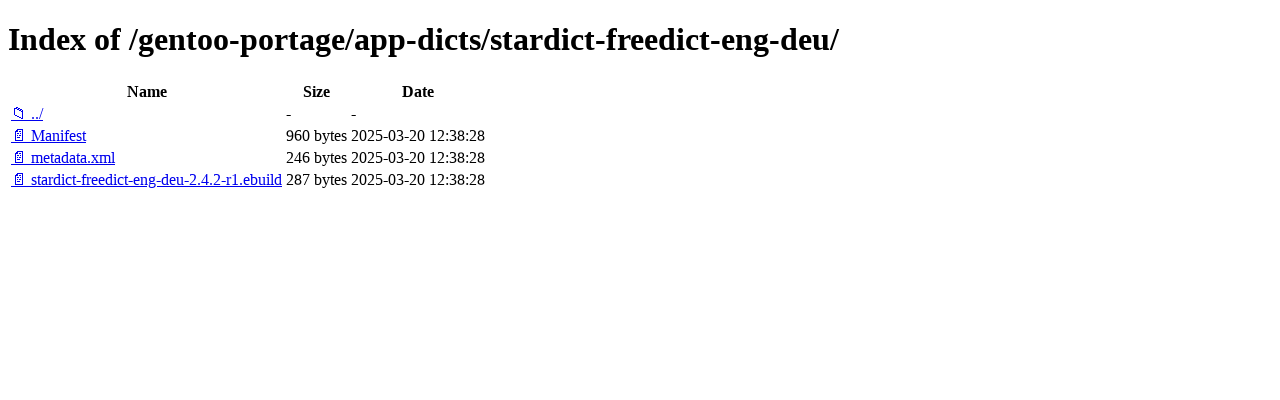

--- FILE ---
content_type: text/html; charset=utf-8
request_url: https://mirror.yandex.ru/gentoo-portage/app-dicts/stardict-freedict-eng-deu/
body_size: 2966
content:

<!DOCTYPE html>
<html>
<head>
    <meta charset="utf-8">
    <title>Index of /gentoo-portage/app-dicts/stardict-freedict-eng-deu/</title>
    <style>
        body { font-family: Arial, sans-serif; margin: 20px; }
        h1 { border-bottom: 1px solid #ccc; padding-bottom: 10px; }
        table { width: 100%; border-collapse: collapse; }
        th, td { text-align: left; padding: 8px; border-bottom: 1px solid #ddd; }
        th { background-color: #f5f5f5; }
        .icon { width: 16px; margin-right: 5px; }
        .name { min-width: 200px; }
        .size { width: 80px; text-align: right; }
        .date { width: 150px; }
        a { text-decoration: none; color: #0066cc; }
        a:hover { text-decoration: underline; }
        .dir { color: #0066cc; font-weight: bold; }
        .file { color: #333; }
    </style>
</head>
<body>
    <h1>Index of /gentoo-portage/app-dicts/stardict-freedict-eng-deu/</h1>
    <table>
        <thead>
            <tr>
                <th class="name">Name</th>
                <th class="size">Size</th>
                <th class="date">Date</th>
            </tr>
        </thead>
        <tbody>
            
            <tr>
                <td class="name">
                    <a href="/gentoo-portage/app-dicts/" class="dir">📁 ../</a>
                </td>
                <td class="size">-</td>
                <td class="date">-</td>
            </tr>
            
            
            <tr>
                <td class="name">
                    
                        
                        <a href="/gentoo-portage/app-dicts/stardict-freedict-eng-deu/Manifest" class="file">📄 Manifest</a>
                        
                    
                </td>
                <td class="size">
                    960 bytes
                </td>
                <td class="date">2025-03-20 12:38:28</td>
            </tr>
            
            <tr>
                <td class="name">
                    
                        
                        <a href="/gentoo-portage/app-dicts/stardict-freedict-eng-deu/metadata.xml" class="file">📄 metadata.xml</a>
                        
                    
                </td>
                <td class="size">
                    246 bytes
                </td>
                <td class="date">2025-03-20 12:38:28</td>
            </tr>
            
            <tr>
                <td class="name">
                    
                        
                        <a href="/gentoo-portage/app-dicts/stardict-freedict-eng-deu/stardict-freedict-eng-deu-2.4.2-r1.ebuild" class="file">📄 stardict-freedict-eng-deu-2.4.2-r1.ebuild</a>
                        
                    
                </td>
                <td class="size">
                    287 bytes
                </td>
                <td class="date">2025-03-20 12:38:28</td>
            </tr>
            
        </tbody>
    </table>
</body>
</html>
